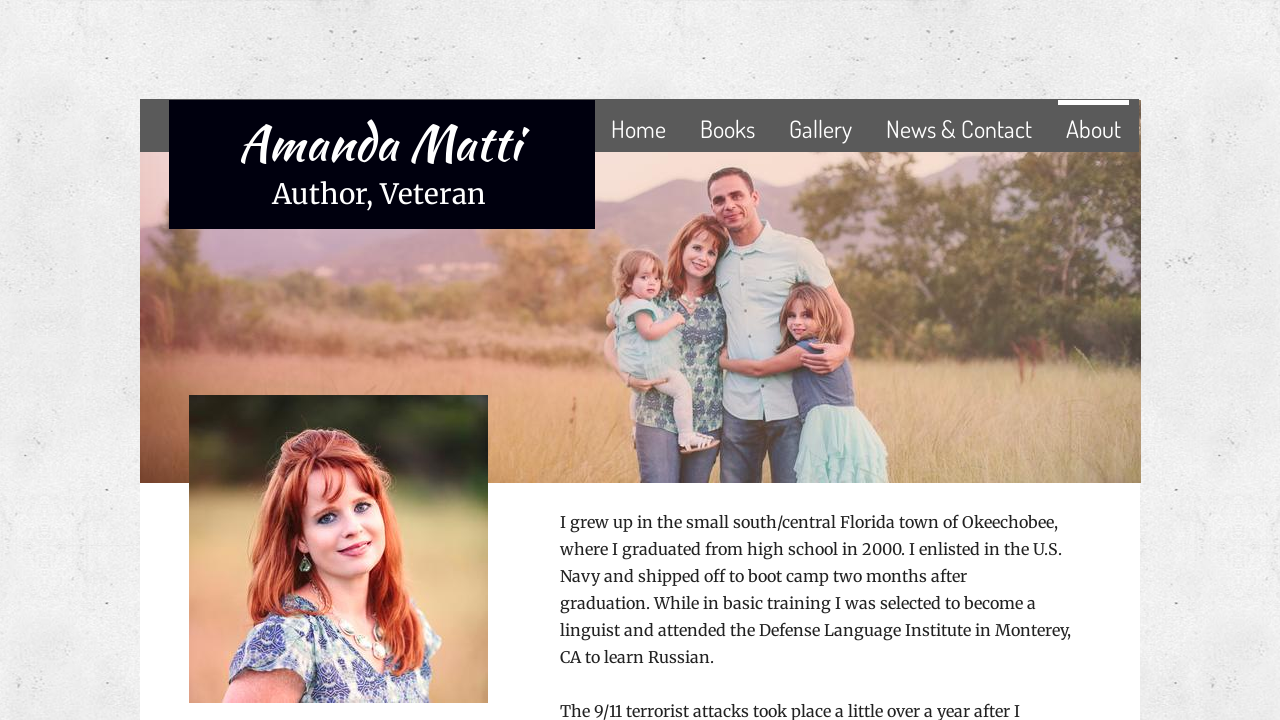

--- FILE ---
content_type: text/plain
request_url: https://www.google-analytics.com/j/collect?v=1&_v=j102&a=1141335508&t=pageview&_s=1&dl=http%3A%2F%2Fwww.amandamatti.com%2Fcontact.html&ul=en-us%40posix&dt=About&sr=1280x720&vp=1280x720&_u=IEBAAEABAAAAACAAI~&jid=572679469&gjid=2098680373&cid=1357581560.1769074264&tid=UA-83582872-1&_gid=2130603537.1769074264&_r=1&_slc=1&z=1686402321
body_size: -451
content:
2,cG-VK5MB6BDGY